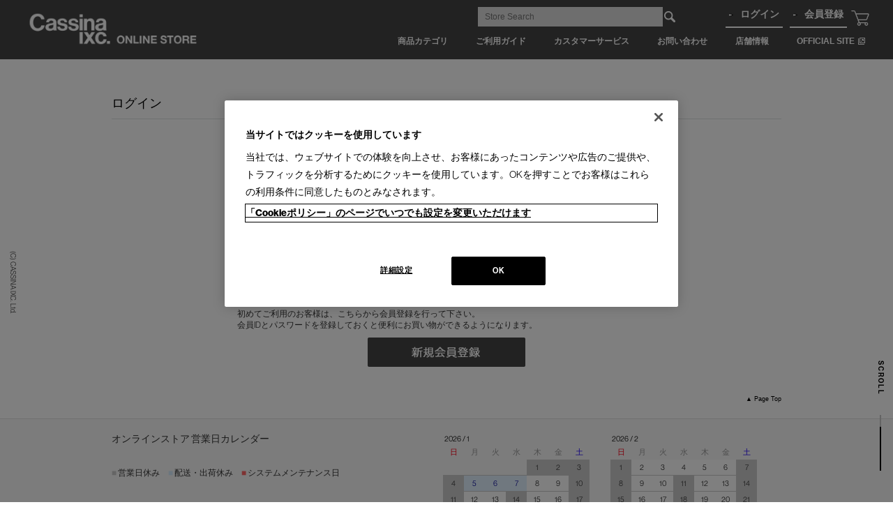

--- FILE ---
content_type: text/html; charset=shift_jis
request_url: https://www.cassina-ixc.jp/shop/customer/menu.aspx
body_size: 5293
content:
<!DOCTYPE HTML PUBLIC "-//W3C//DTD HTML 4.01 Transitional//EN"
    "http://www.w3.org/TR/html4/loose.dtd">
<html lang="ja" >
<head>
<meta http-equiv="Content-Type" content="text/html; charset=Shift_JIS">
<title>マイページ | カッシーナ・イクスシー オンラインストア 公式 通販</title>
<link rel="canonical" href="">




<!-- cassina-ixc.jp に対する OneTrust Cookie 同意通知の始点 -->
<script type="text/javascript" src="https://cdn-apac.onetrust.com/consent/b048e4b4-6e7a-4aff-b51d-31221e9f4be0/OtAutoBlock.js" ></script>
<script src="https://cdn-apac.onetrust.com/scripttemplates/otSDKStub.js"  type="text/javascript" charset="UTF-8" data-domain-script="b048e4b4-6e7a-4aff-b51d-31221e9f4be0" ></script>
<script type="text/javascript">
function OptanonWrapper() { }
</script>
<!-- cassina-ixc.jp に対する OneTrust Cookie 同意通知の終点 -->


<!-- Google Tag Manager -->
<noscript><iframe src="//www.googletagmanager.com/ns.html?id=GTM-PGG8M4"
height="0" width="0" style="display:none;visibility:hidden"></iframe></noscript><script>(function(w,d,s,l,i){w[l]=w[l]||[];w[l].push({'gtm.start':
new Date().getTime(),event:'gtm.js'});var f=d.getElementsByTagName(s)[0],
j=d.createElement(s),dl=l!='dataLayer'?'&l='+l:'';j.async=true;j.src=
'//www.googletagmanager.com/gtm.js?id='+i+dl;f.parentNode.insertBefore(j,f);
})(window,document,'script','dataLayer','GTM-PGG8M4');</script>
<!-- End Google Tag Manager -->

<meta http-equiv="content-style-type" content="text/css">
<meta http-equiv="X-UA-Compatible" content="IE=edge,chrome=1">
<link href="/css/style_shop.css?2023" media="all" rel="stylesheet" type="text/css">
<link href="/assets/renewal_ol.css?3" media="all" rel="stylesheet" type="text/css">
<link href="/assets/onlinecommons.css" media="all" rel="stylesheet" type="text/css">
<meta http-equiv="content-script-type" content="text/javascript">
<script language="JavaScript" type="text/javascript" src="/js/jquery.js"></script>
<script language="JavaScript" type="text/javascript" src="/js/common.js"></script>
<script language="JavaScript" type="text/javascript" src="/js/jquery.colorbox.js"></script>
<script language="JavaScript" type="text/javascript" src="/js/cassina_shop.js?t=20220928"></script>
<link rel="shortcut icon" type="image/x-icon" href="/favicon.ico">
<link rel="icon" type="image/png" href="/favicon16x16.png" sizes="16x16">
<link rel="icon" type="image/png" href="/favicon32x32.png" sizes="32x32">
<link rel="icon" type="image/png" href="/favicon96x96.png" sizes="96x96">
<link rel="apple-touch-icon" sizes="57x57" href="/apple-touch-icon-57x57.png">
<link rel="apple-touch-icon" sizes="60x60" href="/apple-touch-icon-60x60.png">
<link rel="apple-touch-icon" sizes="72x72" href="/apple-touch-icon-72x72.png">
<link rel="apple-touch-icon" sizes="76x76" href="/apple-touch-icon-76x76.png">
<link rel="apple-touch-icon" sizes="114x114" href="/apple-touch-icon-114x114.png">
<link rel="apple-touch-icon" sizes="120x120" href="/apple-touch-icon-120x120.png">
<link rel="apple-touch-icon" sizes="144x144" href="/apple-touch-icon-144x144.png">
<link rel="apple-touch-icon" sizes="152x152" href="/apple-touch-icon-152x152.png">
<link rel="apple-touch-icon" sizes="180x180" href="/apple-touch-icon-180x180.png">
<link rel="icon" type="image/png" href="/android-chrome-192x192.png" sizes="192x192">
<meta name="format-detection" content="telephone=no" />
<style>
#topinfo {
}
.ecsite_dnone {
display:none;
}
#header {
position:fixed;
top:0;
left:0;
}
div.wrapper_ {
   padding-top:95px;
    padding-top:125px;
 }

#cpbtns {
display: block !important;
height:auto !important;
width: 100% !important;
text-align: center;
padding: 10px;
background: #EEE;
font-size:16px;
color:#000;
text-decoration:none;
}
#topinfo {
background:#EEE;
margin-bottom:0 !important;
}
#topinfo .flipdesk_chat-extra-btn_pc #flipdesk-html-button-content {
width: calc(100% - 20px) !important;
height: auto !important;
}
.GoodsStyleD_Item_ div > img,
.GoodsStyleT_Item_ div > img {
height:16px;
}
</style>

<link rel="stylesheet" type="text/css" href="/css/core.css">
<link rel="stylesheet" type="text/css" href="/css/skin.css">


<script src="/lib/analytics_cookie.js"></script>
<script>
window.dataLayer = window.dataLayer || [];
dataLayer.push({
    'guid': '00000000-0000-0000-0000-000000000000',
    'clientId': setAnalytics.getCookie(),
    'hitTimeStamp': setAnalytics.getAccessTime(),
    'sessionId': '132104150'
});
</script>


</head>
<body >
<div class="wrapper_">

<div id="header">
	<div id="header_ec">
		<div id="global_sub_nav_box">
			<div id="sitelogo">
				<a href="/shop/"><img alt="カッシーナ・イクスシー 公式オンラインストア" height="48" src="/img/usr/sitelogo_onlinestore.png" width="260" /></a></div>
			<ul id="global_sub_nav">
				<li style="    margin-left: 20px;">
					<a href="/shop/c/c01/">商品カテゴリ</a></li>
				<li style="    margin-left: 20px;">
					<a href="/shop/pages/shop_guide.aspx">ご利用ガイド</a></li>
				<li style="    margin-left: 20px;">
					<a href="/shop/pages/after_service.aspx" target="_blank">カスタマーサービス</a></li>
				<li style="    margin-left: 20px;">
					<a href="/shop/ec_contact/contact.aspx">お問い合わせ</a></li>
				<li style="    margin-left: 20px;">
					<a href="/shop/pages/shop_information.aspx" target="_blank">店舗情報</a></li>
				<li style="    margin-left: 20px;">
					<a href="/" target="_blank">OFFICIAL SITE</a></li>
			</ul>
			<ul id="global_sub_nav2">
				<li>
					<a href="/shop/customer/menu.aspx">ログイン</a></li>
				<li>
					<a href="/shop/customer/entry.aspx">会員登録</a></li>
			</ul>
			<div id="sidebox_search" style="right: 312px;">
				<form action="/shop/goods/search.aspx" method="post" name="frmSearch">
					<input name="search" type="hidden" value="x" /><input class="keyword_" id="keyword" name="keyword" placeholder="Store Search" size="8" tabindex="1" type="text" value="" /> <input alt="検索" name="image" src="/img/sys/button/go2.png" tabindex="1" type="image" /></form>
			</div>
			<div id="gnav_sub_cartdetail">
				<a href="/shop/cart/cart.aspx"><span id="jscart_replace_">&nbsp;</span> </a></div>
		</div>
	</div>
	<!-- info -->
	<div id="topinfo" ></div>
	<!-- /info --></div>
<link href="/css/head_camp.css" media="all" rel="stylesheet" type="text/css" />
<script type="text/javascript" src="/js/goods_cartlist.js?2"></script>
<p class="maincp">
	(C) CASSINA IXC. Ltd.</p>
<p class="scrolltext">
	SCROLL</p>
<div id="pagetop" style="position:absolute;left:0;top:0;">
	&nbsp;</div>
<span class="scroll" style="font-size: 0;">.</span>

<!-- Rendering BodyContents Start -->

<div class="login_ col1_">
<h1 class="common_headline1_">ログイン</h1>


<div class="loginform_">
<h2 class="common_headline2_">会員の方</h2>
  <div class="form_text_">会員IDとパスワードを入力してログインしてください。</div>
  <form method="post" action="/shop/customer/menu.aspx">
  <table class="loginform_">
  <tr>
  <th class="uid_">会員ID：</th>
  <td><input class="login_uid_" type="text" name="uid" value="" id="login_uid" size="30" maxlength="100" tabindex="1" onBlur="ecUtil.strConvert(this, false);"></td>
  </tr>
  <tr>
  <th class="pwd_">パスワード：</th>
  <td><input class="login_pwd_" type="password" name="pwd" value="" id="login_pwd" size="30" maxlength="20" tabindex="1"></td>
  </tr>
  </table>
  <div class="inputimage_"><input type="image" name="order" src="/img/sys/button/login.gif" alt="ログインする" tabindex="1" class="imghover_" ></div>
  </form>
  <div class="askpass_"><a href="/shop/customer/askpass.aspx">パスワードをお忘れの方はこちら</a></div>
</div>

<div class="loginform_">
<h2 class="common_headline2_">初めてご利用の方</h2>
  <div class="form_text_">初めてご利用のお客様は、こちらから会員登録を行って下さい。<br>会員IDとパスワードを登録しておくと便利にお買い物ができるようになります。</div>
  <form method="post" action="/shop/customer/entry.aspx">
  <div class="inputimage_"><input type="image" name="Order" src="/img/sys/button/member.gif" alt="会員情報登録" tabindex="2" class="imghover_"></div>
  </form>
</div>



<script type="text/javascript" language="JavaScript">
<!--//
jQuery("#login_uid").ready(function(){
    jQuery("#login_uid").focus();
});
//-->
</script>
</div>

<!-- Rendering BodyContents End -->

<div id="footer">
	<div class="pagetop_box_">
		<div class="pagetop_">
			<a href="#header">▲ Page Top</a></div>
	</div>
	<div id="shop_calender">
		<div class="shop_calender_box">
			<div class="parts_calender_txt_">
				<h2>
					オンラインストア 営業日カレンダー</h2>
				<p>
					<span style="color:#CCC">■</span> 営業日休み　<span style="color:#d6edff">■</span> 配送・出荷休み　<span style="color:#ff6767">■</span> システムメンテナンス日</p>
				<p>
					上記色のついた定休日には、<br />
					メールの返信及び商品の出荷は出来ませんのでご了承下さい。<br />
					各店舗の営業時間は<a href="/shop/pages/shop_holiday.aspx">休業日のお知らせ</a>をご覧ください。</p>
			</div>
			<div class="parts_calender_">
				<script language="JavaScript" type="text/javascript" >
    document.write('<script src="/js/cal2.js?' + parseInt((new Date)/1000) + '"><\/script>');

 </script><script language="JavaScript" type="text/javascript" >
             cal1();
       		 </script></div>
		</div>
	</div>
	<div class="change_mode_">
		表示モード: <a href="?ismodesmartphone=on">スマートフォン</a> | PC</div>
	<div id="footer_sitemap">
		<dl>
			<dt>
				<a href="/shop/c/c10/">家具</a></dt>
			<dd>
				<a href="/shop/c/c1010/">ソファ</a></dd>
			<dd>
				<a href="/shop/c/c1015/">テーブル</a></dd>
			<dd>
				<a href="/shop/c/c1020/">デスク</a></dd>
			<dd>
				<a href="/shop/c/c1025/">チェア</a></dd>
			<dd>
				<a href="/shop/c/c1030/">スツール</a></dd>
			<dd>
				<a href="/shop/c/c1035/">収納・TVボード</a></dd>
			<dd>
				<a href="/shop/c/c1040/">ベッド・マットレス</a></dd>
			<dd>
				<a href="/shop/c/c1045/">ドレッサー</a></dd>
			<dd>
				<a href="/shop/c/c1050/">ミラー</a></dd>
			<dd>
				<a href="/shop/c/c1055/">コートラック</a></dd>
		</dl>
		<dl>
			<dt>
				<a href="/shop/c/c1060/">照明 </a></dt>
			<dd>
				<a href="/shop/c/c106010/">テーブルランプ</a></dd>
			<dd>
				<a href="/shop/c/c106020/">デスクランプ</a></dd>
			<dd>
				<a href="/shop/c/c106030/">フロアランプ</a></dd>
		</dl>
		<dl>
			<dt>
				<a href="/shop/c/c20/">生活雑貨 </a></dt>
			<dd>
				<a href="/shop/c/c2010/">インテリアグッズ</a></dd>
			<dd>
				<a href="/shop/c/c2025/">時計</a></dd>
			<dd>
				<a href="/shop/c/c2030/">フラワーベース・プランター</a></dd>
			<dd>
				<a href="/shop/c/c2035/">フレグランス・キャンドル</a></dd>
			<dd>
				<a href="/shop/c/c2040/">ダストボックス</a></dd>
			<dd>
				<a href="/shop/c/c2045/">インテリアオブジェ</a></dd>
			<dd>
				<a href="/shop/c/c2050/">ステーショナリー</a></dd>
			<dd>
				<a href="/shop/c/c2055/">エントランス</a></dd>
			<dd>
				<a href="/shop/c/c2056/">アクセサリー小物</a></dd>
			<dd>
				<a href="/shop/c/c40/">キッチン・ダイニング</a></dd>
			<dd>
				<a href="/shop/c/c50/">バス＆クリーニング</a></dd>
			<dd>
				<a href="/shop/c/c2060/">ギフトボックス・その他</a></dd>
		</dl>
		<dl>
			<dt>
				<a href="/shop/c/c30/">ファブリック</a></dt>
			<dd>
				<a href="/shop/c/c3010/">クッション</a></dd>
			<dd>
				<a href="/shop/c/c3015/">ヌード（中材）</a></dd>
			<dd>
				<a href="/shop/c/c3020/">寝具・ベッドリネン</a></dd>
			<dd>
				<a href="/shop/c/c3025/">ブランケット・スロー</a></dd>
			<dd>
				<a href="/shop/c/c3030/">ラグ・マット</a></dd>
		</dl>
		<dl>
		</dl>
		<dl>
			<dt>
				<a href="/shop/c/c25/">アート</a></dt>
			<dt>
				<a href="/shop/c/c80/">アウトレット</a></dt>
		</dl>
		<dl>
			<dt>
				<a href="/shop/r/r50/">ブランド</a></dt>
			<dt>
				<a href="/shop/r/r22/">デザイナー</a></dt>
			<dt>
				<a href="/shop/r/r30/">ギフト</a></dt>
			<dt>
				<a href="/shop/r/r70/">スタイリング</a></dt>
			<dt>
				<a href="/shop/r/r77/">納品事例</a></dt>
			<dt>
				<a href="/shop/pages/feature.aspx?from=ec_side">スペシャルコンテンツ</a></dt>
			<dt>
				<a href="/shop/pages/web_catalogue.aspx?from=ec_side">WEBカタログ</a></dt>
		</dl>
	</div>
	<div id="social-box">
		<ul>
			<li>
				<a href="/shop/pages/mailnews.aspx?siteval=onlinestore"><img alt="メールマガジン" class="hover_" height="30" src="/img/usr/icon_mail.png" width="30" /></a></li>
			<li>
				<a href="https://www.instagram.com/cassinaixc_official/" target="_blank"><img alt="公式instagram" class="hover_" height="30" src="/img/usr/icon_sns_insta.png" width="30" /></a></li>
			<li>
				<a href="https://www.facebook.com/cassinaixc.ltd" target="_blank"><img alt="Facebook" class="hover_" height="30" src="/img/usr/icon_sns_fb.png" width="30" /></a></li>
			<li>
				<a href="https://www.pinterest.jp/cassina_ixc/" target="_blank"><img alt="Facebook" class="hover_" height="30" src="/img/usr/icon_sns_pint_white.png" width="30" /></a></li>
		</ul>
	</div>
	<div id="footer_bottom">
		<div id="footer_bottom_area">
			<ul id="footernav">
				<li class="first_">
					<a href="/shop/pages/shop_guide_store.aspx#topic6">ご利用規約</a></li>
				<li>
					<a href="/shop/pages/privacy_policy.aspx">プライバシーポリシー</a></li>
				<li>
					<a href="/shop/pages/shop_guide_store.aspx#topic3">特定商取引法に基づく表記</a></li>
				<li>
					<a href="/shop/pages/company_outline.aspx">会社概要</a></li>
				<li>
					<a href="/shop/pages/shop_sitemap.aspx">サイトマップ</a></li>
			</ul>
			<p id="copyright">
				&copy; 2008-2020 CASSINA IXC. Ltd.</p>
		</div>
	</div>
</div>
<!--
<script language="JavaScript" type="text/javascript" src="/js/jquery.cookie.js"></script><script>
document.write('<script src="https://www.cassina-ixc.jp/js/float_ec.js?' + parseInt((new Date)/1000) + '"><\/script>');
</script>
-->
<div id="gtag-man-cp" style="display:none;">
	ec</div>


</div>
</body>
</html>



--- FILE ---
content_type: application/javascript
request_url: https://www.cassina-ixc.jp/js/goods_cartlist.js?2
body_size: 514
content:
/// <reference path="jquery.js"/>
/// <reference path="jquery-ui.js"/>

    var cartlistfunc = function (isSlide) {
        if(isSlide){
        jQuery("#jscart_replace_").css("display", "none");
        }
        
        jQuery("#jscart_replace_").load(EC_WWW_ROOT + "/shop/js/cart.aspx", function (e) {


//modify
jQuery('#gnav_sub_cartdetail .cart_item_num_').each(function(){
  var numtxt__ = jQuery(this).html();
  if(Number(numtxt__.replace(/ ITEMS/gi,'')) > 0) {
      jQuery(this).html(numtxt__.replace(/ ITEMS/gi,''));
  } else {
    jQuery(this).hide();
  }
 });
//modify

            var rem_fn = function () {
                jQuery("#jscart_replace_ .cart_goods_ .delete_ img").each(function () {
                    var cart = jQuery(this).attr("alt");
                    jQuery(this).bind("click", function () {
                        jQuery(this).parent().parent().parent().slideUp("normal", function () {
                            jQuery(this).remove();
                            jQuery.ajax({
                                type: "POST",
                                url: EC_WWW_ROOT + "/shop/js/delcart.aspx",
                                data: { "cart": cart },
                                cache: false,
                                success: function () {
                                    cartlistfunc(false);
                                }
        });
    });
                    });
                });
            }


        if (jQuery(".cart_frame_ .cart_erroralert_").length > 0) {
            jQuery(".cart_frame_ .cart_erroralert_")
            .css("cursor", "pointer")
            .bind("click", function () {
                jQuery(".cart_frame_ .cart_errormessages_").show();
                jQuery(".cart_frame_ .cart_erroralert_").css("cursor", null);
            });
        }

            if(isSlide){
            jQuery("#jscart_replace_").show();
                    rem_fn();
            }
            else{
                rem_fn();
            }

        });
    }
    cartlistfunc(true);